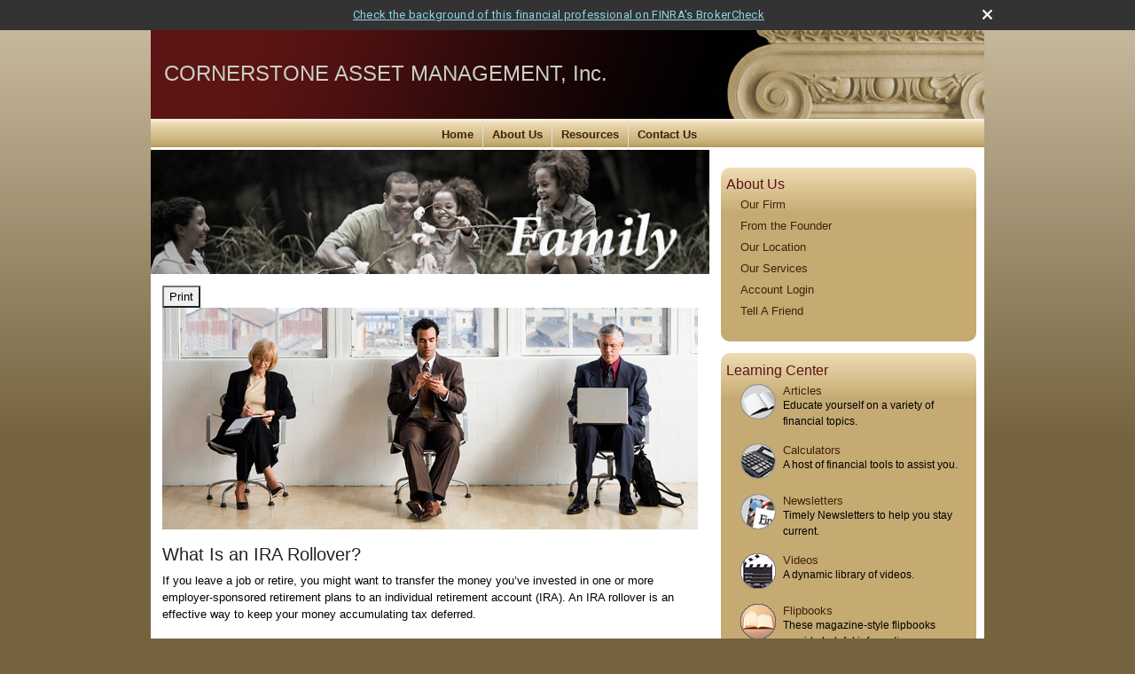

--- FILE ---
content_type: text/html;charset=UTF-8
request_url: http://www.cornerstonelifewealth.com/What-Is-an-IRA-Rollover.c1034.htm
body_size: 10022
content:
<!DOCTYPE html>
<html xmlns="http://www.w3.org/1999/xhtml" lang="en-us">
  <head>
    
  <title>Article: What Is an IRA Rollover? : What Is an IRA Rollover?</title>
  <!-- source COLOWEB02/199.84 -->

  <meta http-equiv="Content-Type" content="text/html; charset=UTF-8" />
  <meta name="HandheldFriendly" content="True" />
  <meta name="MobileOptimized" content="320" />
  <meta name="viewport" content="width=device-width, target-densitydpi=160dpi, initial-scale=1, user-scalable=yes" />  
  <meta http-equiv="cleartype" content="on" />
  <meta http-equiv="X-UA-Compatible" content="IE=edge,chrome=1" />

        <base href="/" />
      
		<meta name="Description" content="" />
	
		<meta name="Keywords" content="" />
	
    <meta name="robots" id="robots" content="index,follow,noodp" />
    <meta name="googlebot" content="index,follow" />
  
				<meta property="og:url" content="http://www.cornerstonelifewealth.com/What-Is-an-IRA-Rollover.c1034.htm"/>
			
					<meta property="og:image" content="http://www.emeraldhost.net/files/newsletters/IRA_rollover%7E001.jpg" />
				
				<meta property="og:title" content="What Is an IRA Rollover?"/>
			
				<meta property="og:description" content="If you leave a job or retire, you should consider your options regarding your employer retirement plan assets."/>
			
					<meta property="og:type" content="article"/>
				
			<meta property="fb:admins" content="100002829370061"/>
		
				<script type="text/javascript" src="/include/js/gtmAdvisorSites.js"></script>
				<script>
					gtmAS.init({
						'event': 'BAS-Retail-Page-Data',
						'BasRetailEnvironment' : 'Production',
						'BasRetailAdvisorSiteID': '23181',
						'BasRetailAdvisorSiteName': 'John\x2DMarc\x20Berthoud',
						'BasRetailTemplateID': 'TI3',
						'BasRetailTemplateVersion': 'AA'
					},'John\x2DMarc\x20Berthoud')
				</script>
			
			<script>
					(function(w,d,s,l,i){w[l]=w[l]||[];w[l].push({'gtm.start':
					new Date().getTime(),event:'gtm.js'});var f=d.getElementsByTagName(s)[0],
					j=d.createElement(s),dl=l!='dataLayer'?'&l='+l:'';j.async=true;j.src=
					'https://www.googletagmanager.com/gtm.js?id='+i+dl;f.parentNode.insertBefore(j,f);
					})(window,document,'script','dataLayer','GTM-P7LM8CD');
			</script>
			
  
  <link rel="stylesheet" type="text/css" href="/include/css/site_styles/default/201303/slicknav.css">

  
      <link rel="stylesheet" type="text/css" href="/include/css/bootstrap/bootstrap.min.css" />
    
  <link rel="stylesheet" type="text/css" href="/include/css/font-awesome/css/font-awesome.min.css">
  <link rel="stylesheet" type="text/css" href="/include/css/modals.css" />
  
  <link rel="stylesheet" type="text/css" href="/include/css/site_styles/AA/TI/~TI3.css" />
  
		<script src="/include/js/jquery/jquery-3.6.0.min.js"></script>
		<script src="/include/js/jquery/jqueryui/js/jquery-ui.min.js"></script> 
	
  </head>
  <body class=" contentpage contentpage _20 _0 AA TI3 sl_1">
	
	<noscript><iframe src="https://www.googletagmanager.com/ns.html?id=GTM-P7LM8CD"
	height="0" width="0" style="display:none;visibility:hidden" aria-hidden="true"></iframe></noscript>
	
    <a class="skip_nav_link" href="#eme_push_target" style="display:none;">skip navigation</a>
    <div id="container">
      
  <div id="headerContainer" class="sectionContainer " role="banner" style=" ">
    <div id="header" class="section" >
      
        <img src="/include/css/site_styles/AA/TI/images/masthead_TI3.jpg" alt="" class="header_masthead native" />
      
      <div class="advisor_info">
        
  <div class="titles module">
    
      <h2 class="  SiteTitle" data-fieldname="Sitetitle" data-alt="Site Title" id="siteTitleHeading">CORNERSTONE ASSET MANAGEMENT, Inc.<br>
    </h2>
      <h3 class="  SiteSubtitle" data-fieldname="SiteSubtitle" data-alt="Site Subtitle" id="siteSubtitleHeading"><br></h3>
    
    
  </div>

			<div class="module contact_info contact_us contactUs">
				
				<h2><a href="/location.cfm">Contact Us</a></h2>
				<div class="vcard module_content">
					<div class="fn org" style="display:none;"> CORNERSTONE ASSET MANAGEMENT, Inc.
     </div>
					
						

						<div class="adr address">
							
								<div class="street-address " data-fieldname="officeAddress" data-alt="Office Address">564 S. Washington Street</div>
							
								<div><span class="locality " data-fieldname="officeCity" data-alt="Office City">Naperville</span><span class="" data-alt='Office Location'>, </span><span class="region"><span class="officeState " data-fieldname="OfficeState" data-alt="Office State">IL</span> <span class=" " data-fieldname="officeZip" data-alt="Offie Zip">60540</span></span></div>
							
						</div>
						
							<div class="tel " data-alt="Office Telephone">Phone: <span class="officePhone value " data-fieldname="officePhone" data-alt="Office Telephone">630.780.1025</span></div>
						
							<div class="tel " data-alt="Office Fax"><span class="type">Fax</span>: <span class="officeFax value " data-fieldname="officeFax" data-alt="Office Fax">630.505.3621</span></div>
						
								<div class="email"><a class="smallEmail officeEmail email " href="mailto:info@CornerstoneLifeWealth.com" data-fieldname="officeEmail" data-alt="Office E-mail">inf<span style="letter-spacing:-1px;">o </span>@CornerstoneLifeWealth.com</a></div>
							
							<div class="map_link">
								
									<a class="mapLink target_self" href="http://www.google.com/maps?f=q&amp;hl=en&amp;geocode=&amp;q=564+S.+Washington+Street,+Naperville,+IL,+60540+USA&amp;ie=UTF8&amp;z=16&amp;iwloc=addr&amp;om=1" onclick="javascript:infobox(this.href,'750','550'); return false;">Map and Directions</a>
								
							</div>
						
				</div>
			</div>
		
      </div>
    </div>
  </div>

    <nav id="navigationContainer" class="sectionContainer" role="navigation" aria-label="Site Navigation">
      <div id="navigation" class="section ie_nav">
        
          <!-- legacy nav begins -->
            
	
	 
		<ul class="nav_ul ct_4 cf">
			
					<li class="home pct_19">
						<a href="/" class="eme_no_push">Home</a>

						
					</li>
				
					<li class="about_us pct_25">
						<a href="/about_us/" class="eme_no_push">About Us</a>

						
							<ul>
      <li>
        <a href="/Our-Firm.1.htm" class="target_self navigation_item addTip">Our Firm</a>
      </li>
    
      <li>
        <a href="/team.htm" class="target_self navigation_item addTip">From the Founder</a>
      </li>
    
      <li>
        <a href="/location.htm" class="target_self navigation_item addTip">Our Location</a>
      </li>
    
      <li>
        <a href="/Our-Services.2.htm" class="target_self navigation_item addTip">Our Services</a>
      </li>
    
      <li>
        <a href="/Account-Login.4.htm" class="target_self navigation_item addTip">Account Login</a>
      </li>
    
      <li>
        <a href="https://www.emeraldsecure.com/tellafriend.cfm?SSLID=23181" class="target_blank navigation_item addTip">Tell A Friend</a>
      </li>
    </ul>
						
					</li>
				
					<li class="learning_center pct_27">
						<a href="/learning_center/" class="eme_no_push">Resources</a>

						
							<ul>
          <li>
            <a class="eme_push" href="/learning_center/research/">Articles</a>
          </li>
        
          <li>
            <a class="eme_push" href="/learning_center/calculators/">Calculators</a>
          </li>
        
          <li>
            <a class="eme_push" href="/learning_center/flipbooks/">Flipbooks</a>
          </li>
        
          <li>
            <a class="eme_push" href="/learning_center/newsletters/">Newsletters</a>
          </li>
        
          <li>
            <a class="eme_push" href="/learning_center/glossary/">Glossary</a>
          </li>
        
          <li>
            <a class="eme_push" href="/learning_center/tax_library/">Tax Library</a>
          </li>
        
          <li>
            <a  href="/learning_center/videos/">Videos</a>
          </li>
        </ul>
						
					</li>
				
					<li class="contact_us pct_29">
						<a href="/contact_us/" class="eme_no_push">Contact Us</a>

						
					</li>
				
		</ul>


          <!-- legacy nav ends -->
        
      </div>
    </nav>
  
      <div id="contentContainer" class="sectionContainer">
        <div id="contentWrapper">
          
    <div id="sliderContainer" class="sectionContainer" role="marquee" aria-live="polite">
      <div id="slider" class="section feat_list " data-alt="Slider">
        
     <ul id="legacy_slider" class="size_620x140x5000" style="width: 620px; height: 140px; display:block; overflow:hidden; position:relative; margin:0; padding:0; list-style-type:none; line-height:0;">
       
         <li style="width: 620px; height: 140px; display:none; position:absolute; margin:0; padding:0;" id="ls_1">
           <img src="/include/images/homepage-movies/classic/images_i/1.jpg" alt="" />
         </li>
       
         <li style="width: 620px; height: 140px; display:none; position:absolute; margin:0; padding:0;" id="ls_2">
           <img src="/include/images/homepage-movies/classic/images_i/2.jpg" alt="FAMILY" />
         </li>
       
         <li style="width: 620px; height: 140px; display:none; position:absolute; margin:0; padding:0;" id="ls_3">
           <img src="/include/images/homepage-movies/classic/images_i/3.jpg" alt="" />
         </li>
       
         <li style="width: 620px; height: 140px; display:none; position:absolute; margin:0; padding:0;" id="ls_4">
           <img src="/include/images/homepage-movies/classic/images_i/4.jpg" alt="" />
         </li>
       
         <li style="width: 620px; height: 140px; display:none; position:absolute; margin:0; padding:0;" id="ls_5">
           <img src="/include/images/homepage-movies/classic/images_i/5.jpg" alt="" />
         </li>
       
         <li style="width: 620px; height: 140px; display:none; position:absolute; margin:0; padding:0;" id="ls_6">
           <img src="/include/images/homepage-movies/classic/images_i/6.jpg" alt="RECREATION" />
         </li>
       
         <li style="width: 620px; height: 140px; display:none; position:absolute; margin:0; padding:0;" id="ls_7">
           <img src="/include/images/homepage-movies/classic/images_i/7.jpg" alt="" />
         </li>
       
         <li style="width: 620px; height: 140px; display:none; position:absolute; margin:0; padding:0;" id="ls_8">
           <img src="/include/images/homepage-movies/classic/images_i/8.jpg" alt="" />
         </li>
       
         <li style="width: 620px; height: 140px; display:none; position:absolute; margin:0; padding:0;" id="ls_9">
           <img src="/include/images/homepage-movies/classic/images_i/9.jpg" alt="" />
         </li>
       
         <li style="width: 620px; height: 140px; display:none; position:absolute; margin:0; padding:0;" id="ls_10">
           <img src="/include/images/homepage-movies/classic/images_i/10.jpg" alt="PROSPERITY" />
         </li>
       
         <li style="width: 620px; height: 140px; display:none; position:absolute; margin:0; padding:0;" id="ls_11">
           <img src="/include/images/homepage-movies/classic/images_i/11.jpg" alt="" />
         </li>
       
         <li style="width: 620px; height: 140px; display:none; position:absolute; margin:0; padding:0;" id="ls_12">
           <img src="/include/images/homepage-movies/classic/images_i/12.jpg" alt="" />
         </li>
       
         <li style="width: 620px; height: 140px; display:none; position:absolute; margin:0; padding:0;" id="ls_13">
           <img src="/include/images/homepage-movies/classic/images_i/13.jpg" alt="" />
         </li>
       
         <li style="width: 620px; height: 140px; display:none; position:absolute; margin:0; padding:0;" id="ls_14">
           <img src="/include/images/homepage-movies/classic/images_i/14.jpg" alt="Prepare for the ROAD AHEAD" />
         </li>
       
     </ul>
     <script type="text/javascript" src="/include/js/jquery/plugins/homepage-movies.js"></script>
  
      </div>
    </div>
  
	<div id="content" class="section">
		<div class="custom eme_block">
			<div id="eme_push_target" tabindex="0"><div id="Content_container"> 
	<div class="emeraldContent_header">
		
			<div class="printed_from print_only">Printed from: <strong>www.cornerstonelifewealth.com</strong></div>
			
			 
		<script type="text/javascript">
			// <![CDATA[
	
				document.write('<div class="print_button"><button type="button" onclick="window.print();">Print</button></div>');
			
			// ]]>
		</script>
	
	</div>
<!--CSS--><p><img alt="IRA Rollover" src="//www.emeraldhost.net/files/newsletters/IRA_rollover%7E001.jpg" style="width:100%" /></p>
<h1>What Is an IRA Rollover?</h1>

<p class="opening">If you leave a job or retire, you might want to transfer the money you&rsquo;ve invested in one or more employer-sponsored retirement plans to an individual retirement account (IRA). An IRA rollover is an effective way to keep your money accumulating tax deferred.</p>
<p>Using an IRA rollover, you transfer your retirement savings to an account at a private institution of your choice, and you choose how you will invest the funds. To preserve the tax-deferred status of retirement savings, the funds must be deposited in the IRA within 60 days of withdrawal from an employer&rsquo;s plan. To avoid potential penalties and a 20% federal income tax withholding from your former employer, you should arrange for a direct, institution-to-institution transfer.</p>
<p>You are able to roll over assets from an employer-sponsored plan to a traditional IRA or a Roth IRA. Because there are no income limits on Roth IRA conversions, everyone is eligible for a Roth IRA conversion; however, eligibility to contribute to a Roth IRA phases out at higher modified gross income levels.&nbsp;Keep in mind that ordinary income taxes are owed (in the year of the conversion) on all tax-deferred assets converted&nbsp;to a Roth IRA.&nbsp;</p>
<p>An IRA can be tailored to your particular needs and goals and can incorporate a variety of investment vehicles.&nbsp; Although IRAs typically provide more investment choices than an employer plan, your plan may offer certain investments that are not available in an IRA. Further, the cost structure for the investments offered in the plan may be more favorable than those offered in an IRA. In addition, tax-deferred retirement savings from multiple employers can later be consolidated.</p>
<p>Over time, IRA rollovers may make it easier to manage your retirement savings by consolidating your holdings in one place. This can help cut down on paperwork and give you greater control over the management of your retirement assets.</p>
<p>Keep in mind that you may be able to leave your funds in your previous employer plan, if it is allowed by the plan. You may be able to transfer the funds from your previous employer plan to a new employer plan (if it accepts rollover funds). While you can withdraw the funds from your employer plan as a lump sum, you could incur a potentially sizeable income tax liability in the tax year of the withdrawal and your funds would not be able to continue growing tax-deferred.</p>
<p>Distributions from traditional IRAs are taxed as ordinary income and may be subject to a 10% federal tax penalty if taken prior to reaching age 59&frac12;. Just as with employer-sponsored retirement plans, you must begin taking required minimum distributions from a traditional IRA each year after you turn age 73 (75 if age 73 is reached after December 31, 2032).</p>
<p>Qualified distributions from a Roth IRA are free of federal income tax (under current tax laws) but may be subject to state, local, and alternative minimum taxes. To qualify for a tax-free and penalty-free withdrawal of earnings, a Roth IRA must meet the five-year holding requirement and the distribution must take place after age 59&frac12; or due to death, disability, or a first-time home purchase ($10,000 lifetime maximum). The mandatory distribution rules that apply to traditional IRAs do not apply to original Roth IRA owners; however, Roth IRA beneficiaries must take mandatory distributions.</p>
<p>&nbsp;</p>
<p style="text-align:justify"><span style="font-size:12px">The information in this newsletter is not intended as tax, legal, investment, or retirement advice or recommendations, and it may not be relied on for the &shy;purpose of &shy;avoiding any &shy;federal tax penalties. </span><span data-darkreader-inline-bgcolor="" data-darkreader-inline-color="" style="--darkreader-inline-bgcolor:var(--darkreader-background-ffffff, #000000); --darkreader-inline-color:var(--darkreader-text-222222, #fdf7ee); background-color:#ffffff; color:#222222; font-family:Arial,Verdana,sans-serif; font-size:12px; text-align:justify">You are encouraged to seek guidance from an independent tax or legal professional.&nbsp;</span><span style="font-size:12px">The content is derived from sources believed to be accurate. Neither the information presented nor any opinion expressed constitutes a solicitation for the &shy;purchase or sale of any security. This material was written and prepared by Broadridge Advisor Solutions. &copy; 2026 Broadridge Financial Solutions, Inc.</span></p> </div> </div>
			
			
		</div>
	</div>

        </div>
        
  <div id="sidebar" class="section" role="complementary">
    
		<div class="about_us module start_open ie_nav" role="navigation">
			<h2>
				About Us 
			</h2>
			<ul class="content_list module_content nav_ul">
			
						<li>
							<a href="/Our-Firm.1.htm" class=" ">Our Firm</a>
							
						</li>
					
						<li>
							<a href="/team.htm" class=" ">From the Founder</a>
							
						</li>
					
						<li>
							<a href="/location.htm" class=" ">Our Location</a>
							
						</li>
					
						<li>
							<a href="/Our-Services.2.htm" class=" ">Our Services</a>
							
						</li>
					
						<li>
							<a href="/Account-Login.4.htm" class=" ">Account Login</a>
							
						</li>
					
						<li>
							<a href="https://www.emeraldsecure.com/tellafriend.cfm?SSLID=23181" class=" target_blank">Tell A Friend</a>
							
						</li>
					
			</ul>
		</div>
	
        <div id="learning_center" class="learning_center learning_center_list module start_closed" role="group">
          <h2>
            <a class="eme_push" href="/learning_center/">Learning Center</a>
          </h2>
          <ul class="content_list module_content">
            
              <li class="articles">
                <h3><a class="eme_push" href="/learning_center/research/">Articles</a></h3>
                <p class="description">Educate yourself on a variety of financial topics.</p>
              </li>
            
              <li class="calculators">
                <h3><a class="eme_push" href="/learning_center/calculators/">Calculators</a></h3>
                <p class="description">A host of financial tools to assist you.</p>
              </li>
            
              <li class="newsletters">
                <h3><a class="eme_push" href="/learning_center/newsletters/">Newsletters</a></h3>
                <p class="description">Timely Newsletters to help you stay current.</p>
              </li>
            
              <li class="videos">
                <h3><a class="eme_push" href="/learning_center/videos/">Videos</a></h3>
                <p class="description">
                  
                    A dynamic library of videos.
                  
                </p>
              </li>
            
              <li class="flipbooks">
                <h3><a class="eme_push" href="/learning_center/flipbooks/">Flipbooks</a></h3>
                <p class="description">
                  These magazine-style flipbooks provide helpful information. 
                </p>
              </li>
            
                <li class="glossary">
                  <h3>
                    <a class="eme_push" href="/learning_center/glossary/">Glossary</a>
                  </h3>
                  <p class="description">Financial terms from A to Z.</p>
                </li>
              
              <li class="taxlibrary">
                <h3>
                  <a class="eme_push" href="/learning_center/tax_library/">Tax Library</a>
                </h3>
                <p class="description">Manage your taxes and prepare for the upcoming tax season.</p>
              </li>
            
          </ul>
        </div>
      
			<div class="module contact_info contact_us contactUs">
				
				<h2><a href="/location.cfm">Contact Us</a></h2>
				<div class="vcard module_content">
					<div class="fn org" style="display:none;"> CORNERSTONE ASSET MANAGEMENT, Inc.
     </div>
					
						

						<div class="adr address">
							
								<div class="street-address " data-fieldname="officeAddress" data-alt="Office Address">564 S. Washington Street</div>
							
								<div><span class="locality " data-fieldname="officeCity" data-alt="Office City">Naperville</span><span class="" data-alt='Office Location'>, </span><span class="region"><span class="officeState " data-fieldname="OfficeState" data-alt="Office State">IL</span> <span class=" " data-fieldname="officeZip" data-alt="Offie Zip">60540</span></span></div>
							
						</div>
						
							<div class="tel " data-alt="Office Telephone">Phone: <span class="officePhone value " data-fieldname="officePhone" data-alt="Office Telephone">630.780.1025</span></div>
						
							<div class="tel " data-alt="Office Fax"><span class="type">Fax</span>: <span class="officeFax value " data-fieldname="officeFax" data-alt="Office Fax">630.505.3621</span></div>
						
								<div class="email"><a class="smallEmail officeEmail email " href="mailto:info@CornerstoneLifeWealth.com" data-fieldname="officeEmail" data-alt="Office E-mail">inf<span style="letter-spacing:-1px;">o </span>@CornerstoneLifeWealth.com</a></div>
							
							<div class="map_link">
								
									<a class="mapLink target_self" href="http://www.google.com/maps?f=q&amp;hl=en&amp;geocode=&amp;q=564+S.+Washington+Street,+Naperville,+IL,+60540+USA&amp;ie=UTF8&amp;z=16&amp;iwloc=addr&amp;om=1" onclick="javascript:infobox(this.href,'750','550'); return false;">Map and Directions</a>
								
							</div>
						
				</div>
			</div>
		
  </div>

      </div>
      
  <footer id="footerContainer" class="sectionContainer" role="contentinfo">
    <div id="footer" class="section" >

      
  			<div id="inlineFooter" class=" " data-fieldname="footerDisclaimer" data-alt="Footer Disclaimer"><p align="center">&nbsp;Cornerstone Asset Management, Inc. is an Illinois Registered Investment Advisory (RIA) firm located in Naperville, IL</p></div>
      
        <div class="footer_links">
          <ul>
            
              <li class="site_map_link">
                  <a class="target_blank" href="/sitemap.htm" aria-label="Open site map in a new window">Site Map</a>
              </li>
            
          </ul>
        </div>
      
    </div>
  </footer>

    </div>
		
			<script type="text/javascript" src="/include/js/plugins/lodash/lodash.min.js"></script>
		
			<script type="text/javascript" src="/include/js/bootstrap/bootstrap.bundle.min.js"></script>
		
	
	
		<script type="text/javascript" src="/include/js/navigation/jquery.slicknav.min.js"></script>
		<script type="text/javascript" src="/include/js/jquery/plugins/slick.min.js"></script>
			 
		
			<script type="text/javascript" src="/include/js/global.js"></script>
		
		<script type="text/javascript" src="/include/js/modals.js"></script> 
		<script type="text/javascript" src="/include/js/ada/keys.js"></script>
	
	
		
			<script type="text/javascript" src="/include/js/navigation/nav_surgeon.js"></script>
			<script>navHospital.removeLinks(['market_watch/detailed_quote','market_watch/symbol_lookup','market_watch/multi-quote','market_watch/markets_at_a_glance','market_watch/charting','market_watch/portfolio','quotes.cfm','markets.cfm','charts.cfm','portfolio.cfm'])</script>
		
					<script type="text/javascript" src="/include/js/navigation/onclicknavigation.js"></script>
				
		<script type="text/javascript" src="/include/js/navigation/slickNavLaunch.js"></script>

	
		 
		<script type="text/javascript">
			// <![CDATA[
	
    var doc = {
      site_title: 'What%20Is%20an%20IRA%20Rollover%3F'
    }
    
			// ]]>
		</script>
	
		<noscript>
			<div class="broker-check-container top emerald-require">
					<div class="bc-wrapper">
							<p><a href="http://brokercheck.finra.org/" target="_blank" aria-label="Check the background of this financial professional on FINRA's BrokerCheck. Opens in new tab">Check the background of this investment professional</a></p>
					</div>
			</div>
		</noscript>
	
				<style>
					@import "https://fonts.googleapis.com/css?family=Roboto";
					@font-face{font-family:bc-icomoon;src:url(/include/css/fonts/brokercheck/fonts/icomoon.eot?n4zi90);src:url(/include/css/fonts/brokercheck/fonts/icomoon.eot?n4zi90#iefix) format("embedded-opentype"),url(/include/css/fonts/brokercheck/fonts/icomoon.ttf?n4zi90) format("truetype"),url(/include/css/fonts/brokercheck/fonts/icomoon.woff?n4zi90) format("woff"),url(/include/css/fonts/brokercheck/fonts/icomoon.svg?n4zi90#icomoon) format("svg");font-weight:400;font-style:normal}
					[class*="icon-broker-check-close"],[class^=icon-broker-check-close]{font-family:bc-icomoon!important;speak:none;font-style:normal;font-weight:400;font-variant:normal;text-transform:none;line-height:1;-webkit-font-smoothing:antialiased;-moz-osx-font-smoothing:grayscale}
					.icon-broker-check-close:before{content:"\e900"}
					.icon-broker-check-close{position:absolute;top:10px;right:20px;cursor:pointer}
					body{position:relative}
					body.pam-page-index .broker-check-container.bottom {display: none;}
					body.no-js .broker-check-container.bottom {display: block;}
					.broker-check-container,.broker-check-container *{-webkit-box-sizing:border-box;-moz-box-sizing:border-box;box-sizing:border-box}
					.broker-check-container{background-color:#333333;color:#f9f9f9;padding:0;font-family:Roboto,sans-serif;letter-spacing:.3px;line-height:1.4;position:relative;width:100%;text-align:center;z-index:20}
					.broker-check-container.top {transition:ease-out all .5s;position:absolute;visibility: hidden;display:block}
					.broker-check-container.top.visible+.broker-check-container.bottom {display: none;}
					.broker-check-container.top.visible {visibility: visible;position: relative;}
					.broker-check-container.top.hidden {visibility: hidden;position: absolute;}
					.broker-check-container .bc-wrapper{max-width:1000px;width:100%;margin:0 auto;padding:8px 40px 8px 20px;font-weight:400;position:relative;clear:both;}
					.broker-check-container .bc-wrapper a{color:#8ed3e7;text-decoration:underline}
					.broker-check-container .bc-wrapper a:focus,.broker-check-container .bc-wrapper a:hover{text-decoration:underline}
					.broker-check-container.bottom {opacity:1; background: #000; font-size: 12px; display: block;clear:both;}
					.broker-check-container.bottom .icon-broker-check-close{display: none;}
				</style>
				
				<div class="broker-check-container top emerald-require">
					<div class="bc-wrapper">
							
								<a href="http://brokercheck.finra.org/" target="_blank" aria-label="Check the background of this financial professional on FINRA's BrokerCheck. Opens in new tab">Check the background of this financial professional on FINRA's BrokerCheck</a>
							
								<span tabindex="0" aria-label="close broker check alert" class="icon-broker-check-close"></span>
							
					</div>
				</div>
			
				<div class="broker-check-container bottom emerald-require">
					<div class="bc-wrapper">
							
								<a href="http://brokercheck.finra.org/" target="_blank" aria-label="Check the background of this financial professional on FINRA's BrokerCheck. Opens in new tab">Check the background of this financial professional on FINRA's BrokerCheck</a>
							
								<span tabindex="0" aria-label="close broker check alert" class="icon-broker-check-close"></span>
							
					</div>
				</div>
			
				<script type="text/javascript" src="/include/js/brokerCheck.js"></script>
			
  </body>
</html> 

--- FILE ---
content_type: text/css;charset=UTF-8
request_url: http://www.cornerstonelifewealth.com/include/css/site_styles/AA/TI/~TI3.css
body_size: 10588
content:
@media print {
  body * { color: #000; }
  body { font-size: 12px; background: transparent none !important; }
  a { color: #000 !important; text-decoration: underline !important; }
  #container { width: auto; margin: 0; padding: 0; background: transparent none !important; }
  #contentWrapper { width: auto; margin: 0; }
  #cn_container, #navigationContainer, #sliderContainer, #sidebar, #addthisContainer, #bottom_navigation, .content_anchor, .noPrint { display: none !important; }
  .sectionContainer, .section { width: auto; margin: 0; float: none; clear: both; background: transparent none !important; margin: 1em 0; padding: 0; position: static; }
  #header { border-bottom: 1px solid #ccc; padding-bottom: 1em; margin-bottom: 2em; }
  #footer { border-top: 1px solid #ccc; padding: 1em 0 0 0; margin: 2em 0 0 0; }
  #footer * { color: #666 !important; }
  #header .contact_us h2 { display: none !important; }
  #header ul, #footer ul { list-style-type: none; margin: 0 0 1em 0; padding: 0; }
  #header li, #footer li { margin: 0 0 .25em 0; padding: 0; }
  .footer_links ul { display: none; }
  .noprint { display: none; }
  .header_logo_dark { display:block; }
  .header_logo_light { display:none; }
}

:link, :visited { text-decoration: none; }
td, th { vertical-align: top; text-align: left; }
div, table { border-collapse: collapse; }
body { font-family: Arial, Helvetica, Sans-Serif; color: #000; background-color: #fff; }
p, h1, h2, h3, h4, h5, h6, table { padding: 0; margin-top: 0; }
h1 { font-size: 20px; }
h2 { font-size: 16px; }
h3 { font-size: 14px; }
h4 { font-size: 13px; }
h5 { font-size: 13px; }
h6 { font-size: 13px; }
.noBreak { white-space: nowrap; }
.note { color: #888; font-size: 85%; }
.rule { border-bottom: 1px solid #ddd; clear: both; float: none; line-height:0; margin:1em 0; }
.rule2 { clear: both; float: none; }
.alignleft { float: left; margin: 0 10px 10px 0; }
.alignright { float: right; margin: 0 0 10px 10px; }
a { color: #039; text-decoration: none; }
a:hover,
a:focus { color: #03f; text-decoration: underline; }
a.emphasis { color: #c30; font-weight: bold; }
a.emphasis:hover { color: #f30; }
a img { border: none; }
#header h2 { font-size: 24px; }
#header h3 { display: none; }
#footer { color: #666; font-size: 12px; }
#footer ul { list-style-type: none; margin: 0 0 1em 0; }
img.home_page_image { float: left; margin: 0 1em 1em 0; }
.home #content h2.sitesubtitle { font-size:13px; color:inherit; }
#footer { clear: both; padding: 1em 1em 3em 1em; font-size: 12px; text-align: center; border-top: 1px solid #ddd; color: #666; }
#content .contactInfo li { margin:0 0 .5em 0; }

@media screen {
  #navigation { padding: 0; }
  #navigation ul, #navigation li { cursor: default; margin: 0; padding: 0; list-style-type: none; display: inline-block; }
  #navigation ul ul { display: none; }
  #navigation, #navigation a, #navigation a:hover { color: #000; }
  #navigation a { padding: .25em .75em; display: block; border-left: 1px solid #ddd; }
  ul ul { display: block; text-align: left; position: absolute; padding: 0; margin: 0; list-style-type: none; background-color: #ddd; min-width: 12em; z-index: 49; }
  ul ul a { padding: .25em .75em; display: block; color: #000; }
  ul ul a:hover { background-color: #ccc; color: #000; text-decoration: none; }
  #sidebar ul { margin: 0; padding: 0; list-style-type: none; }
  #sidebar h2 { margin: 0 0 .25em 0; }
  #sidebar h2 a, #sidebar h2 a:hover { color: inherit; text-decoration: none; }
  #sidebar h3 { margin: .5em 0 0 0; font-size: 13px; }
  #sidebar h2 a, #sidebar h2 a:hover { color: inherit; }
  #sidebar .module { overflow:hidden; }
  #sidebar .learning_center .content_list li { margin-bottom: 15px; font-size: 12px; clear: both; }
  #sidebar .learning_center .content_list a:before { content: ''; display: block; float: left; height: 44px; width: 44px; margin: 0 .25em 1em 0; background-image: url('../../../images/icons.png'); }
  #sidebar .learning_center .content_list .articles a:before { background-position: 0 0; }
  #sidebar .learning_center .content_list .calculators a:before { background-position: 0 -50px; }
  #sidebar .learning_center .content_list .newsletters a:before { background-position: 0 -100px; }
  #sidebar .learning_center .content_list .eseminars a:before { background-position: 0 -150px; }
  #sidebar .learning_center .content_list .videos a:before { background-position: 0 -2050px; }
   #sidebar .learning_center .content_list .flipbooks a:before { background-position: 0 -2100px; }
  #sidebar .learning_center .content_list .glossary a:before { background-position: 0 -200px; }
  #sidebar .learning_center .content_list .taxlibrary a:before { background-position: 0 -1800px; }
  #sidebar .about_us li { padding: 0 !important; }
  #sidebar .about_us li:before { content: normal !important; }
  #sidebar a.toggle_sidebar_module { font-family:Monospace, Sans-Serif; margin:.5em .5em 0 0; float: left; display: block; width: 10px; height: 10px; line-height: 11px; font-size: 10px; text-align: center; background-color: #999; color: #fff; font-weight: normal; border-radius: 50%; }
  #sidebar a.toggle_sidebar_module:hover,
  #sidebar a.toggle_sidebar_module:focus { background-color: #D86A21; text-decoration:none; }
  #sidebar .module_content { margin-left: 16px; }
  #header .contact_us .tel,
  #header .contact_us .fax,
  #header .contact_us .email,
  #header .contact_us .address { margin: 0 0 .5em 0;}
  #sidebar .contact_us .tel,
  #sidebar .contact_us .fax,
  #sidebar .contact_us .email,
  #sidebar .contact_us .address { margin: 0 0 .5em 0;}
  body.no_sidebar #sidebar { display: none; }
  body.no_sidebar #contentWrapper { width: auto; }
  #cn_container { clear:both; }
  .contact_us .contact_form_button { margin:1em; }
  
  #socialNetworking IMG {
    background-image: url("../../../../images/socialNetworkIcons.png");
    height: 16px;
    margin-right: 4px;
    width: 16px;
}
.ie6.TJ #socialNetworking IMG {
    background-image: url("../../../../images/socialNetworkIcons.gif");
}
#socialNetworking .facebook {
    background-position: 0 -50px;
}
#socialNetworking .linkedIn {
    background-position: 0 -100px;
}
#socialNetworking .myspace {
    background-position: 0 -150px;
}
}
/* default\201303\_content.css */

.visually-hidden { position: absolute !important; padding: 0 !important; border: 0 !important; height: 1px !important; width: 1px !important; overflow: hidden !important; background: transparent none !important; }
UL {list-style-position: inside;}
.eme_block { display: block; }
.eme_inline_block { display: inline-block; }
table.eme_block { width: 100%; }
td.eme_block:after { content: ''; display: block; clear: both; height: 0; }
.pw-alert {color:#db0000}

.clear-fix:after {
  content: "";
  display: table;
  clear: both;
}

.topPhone .label, .topFax .label { padding: 0; }

.rule { border-bottom: 1px solid #ddd; margin: 15px 0; padding: 0; line-height: 1px; font-size: 1px; height: 0; }
.associatepage #content .vcard { clear: both; }
.associatepage #content .vcard img { max-width: 100%; }

.two_column_group { width: 45%; }
.three_column_group { width: 28%; }
.one_column_group { margin-top: 2em; }
.two_column_group, .three_column_group { float: left; margin-right: 4%; margin-top: 2em; }
.one_column_group h2, .two_column_group h2, .three_column_group h2 { font-size: 16px; margin: 1em 0 .75em 0; border-bottom: 1px solid #000; padding: 0 0 .25em 0; }
.one_column_group h3, .two_column_group h3, .three_column_group h3 { font-size: 13px; margin: 0; }
.one_column_group p, .two_column_group p, .three_column_group p { margin-top: 0; }
.one_column_group ul, .two_column_group ul, .three_column_group ul { margin: 0; padding: 0; }
.one_column_group li, .two_column_group li, .three_column_group li { list-style-type: none; margin: .75em 0; padding: 0; }
.content_list { list-style-type: none; margin: 0; padding: 0; }

p.footnote { position: relative; top: -.25em; margin-bottom: 1.5em; margin-right: 3em; }

.about_us #content .content_list li { margin: 0 0 .5em 1em; }

.tax_library #content .content_list li:before, .learning_center #content .content_list li:before, .request_quote #content .content_list li:before { content: ''; display: block; height: 0; clear: both; }
.tax_library #content .content_list li a:before, .learning_center #content .content_list li a:before, .request_quote #content .content_list li a:before { content: ''; float: left; display: block; margin: 0 .75em 4em 0; z-index: 49; width: 44px; height: 44px; background-repeat: no-repeat; background-image: url('../../../images/icons.png'); }

.learning_center #content .content_list li, .request_quote #content .content_list li, .tax_library #content .content_list li { width: 45%; padding: 0; margin: 1em 4% 0 0; height: 7em; overflow: hidden; float: left; }
.learning_center #content .content_list li h2, .request_quote #content .content_list li h2, .tax_library #content .content_list li h2 { margin-bottom: .125em; }
.request_quote #content .content_list #addthisContainer .addthis_toolbox .addthisList li { width: auto; padding: 0; margin: 0; height: auto; overflow: hidden; float: left; }

.tax_library #content .disclaimer { clear: both; padding-top: 2em; }

.learning_center #content .content_list .articles a:before { background-position: 0 0; }
.learning_center #content .content_list .calculators a:before { background-position: 0 -50px; }
.learning_center #content .content_list .newsletters a:before { background-position: 0 -100px; }
.learning_center #content .content_list .eseminars a:before { background-position: 0 -150px; }
.learning_center #content .content_list .imoney a:before { background-position: 0 -2000px; }
.learning_center #content .content_list .glossary a:before { background-position: 0 -200px; }
.learning_center #content .content_list .taxlibrary a:before { background-position: 0 -1800px; }
.learning_center #content .content_list .videos a:before { background-position: 0 -2050px; }
.learning_center #content .content_list .flipbooks a:before { background-position: 0 -2100px; }

.request_quote #content .content_list .longtermcareinsurance a:before { background-position: 0 -600px; }
.request_quote #content .content_list .grouphealth a:before { background-position: 0 -650px; }
.request_quote #content .content_list .lifeinsurance a:before { background-position: 0 -700px; }
.request_quote #content .content_list .individualhealth a:before { background-position: 0 -750px; }
.request_quote #content .content_list .disabilityinsurance a:before { background-position: 0 -800px; }
.request_quote #content .content_list .kinformationrequest a:before { /* 401k */ background-position: 0 -900px; }

.request_quote #content .content_list .informationrequest a:before { background-position: 0 -950px; }
.request_quote #content .content_list .autoinsurance a:before { background-position: 0 -1500px; }
.request_quote #content .content_list .homeownersinsurance a:before { background-position: 0 -1600px; }

.tax_library #content .content_list .federaltaxforms a:before { background-position: 0 -1650px; }
.tax_library #content .content_list .federaltaxrates a:before { background-position: 0 -1700px; }
.tax_library #content .content_list .federaltaxpublications a:before { background-position: 0 -1750px; }
.tax_library #content .content_list .taxglossary a:before { background-position: 0 -1800px; }
.tax_library #content .content_list .federaltaxcalendar a:before { background-position: 0 -1850px; }
.tax_library #content .content_list .taxwisestrategies a:before { background-position: 0 -1900px; }
.tax_library #content .content_list .federalincometaxcalculator a:before { background-position: 0 -1950px; }

.glossary #content a, .tax_glossary #content a { text-decoration: none; }
#content dt a, #content dt a:hover { color: inherit; }

.e-seminars #content .content_list { margin: 15px 0; padding: 0 0 30px 0; max-width: 100%; }
.e-seminars #content .content_list li { display: block; list-style-type: none; }
.e-seminars #content .content_list li a { text-decoration: none; background-image: url("../../../images/eseminar_thumbnails_a.png"); background-repeat: no-repeat; display: block; float: left; height: 115px; width: 210px; max-width: 31%; border: 1px solid #ccc; background-color: #eee; padding: 0; margin: 0 2% 1em 0; background-repeat: no-repeat; }
.e-seminars #content .content_list li.retirement a { background-position: 0 0; }
.e-seminars #content .content_list li.estateplanning a { background-position: 0 -150px; }
.e-seminars #content .content_list li.taxstrategies a { background-position: 0 -300px; }
.e-seminars #content .content_list li.longtermcare a { background-position: 0 -450px; }
.e-seminars #content .content_list li.financialmanagement a { background-position: 0 -600px; }
.seminars .seminar td { vertical-align: top; padding-right: .5em; }

.videos #topVideoContainer { margin: 0 0 2em 0; max-width: 642px;}
.top-video-links {margin-left:auto; display: flex;}
.top-video-links .transcript-link {margin-left:4px;}

.bas-videos-list { margin: 1em 0; padding: 0; clear:both;overflow:hidden;display:flex;flex-direction:row;align-items:flex-start;flex-wrap:wrap;}
.bas-videos-list .video { flex: 0 1 25%; list-style-type: none !important; margin-bottom: 2em; cursor:pointer;}
@media only screen and (max-width:880px) {
  .bas-videos-list .video {flex: 0 1 50%;}
}
@media only screen and (max-width:680px) {
  .bas-videos-list .video {flex: 0 1 100%;}
}
.bas-videos-list .video img { background-color: #33353C; height:auto; }
.bas-videos-list .video h3 { margin-right: auto; font-size: 14px; font-family: 'Segoe UI' , OpenSansRegular, Helvetica, Sans-serif; color: #33353C; }

.video-title-link {display:flex; flex-direction: row; align-items: flex-start;padding-top:1em;}
.bas-videos-list .listedVideoTitle {margin-bottom:1em;}
.bas-videos-list .listedVideoLink {float:right; width:20%; text-align:right; padding: 0; }
.bas-videos-list.listedVideoLink a {text-decoration: none;}
.bas-videos-list .listedVideoLink .fa-external-link {color:#737373;margin: 3px 0 0 0;display: block;}
.transcript{display:flex; justify-content:flex-end;}
.transcript .btn{padding:10px 20px; display:inline-block; background:#ccc; color:#000; font-size:14px; border-radius: 0;}
.transcript .btn:hover,
.transcript .btn:focus,
.transcript .btn:active {text-decoration:none !important;}


.featured_links #content .content_list { list-style-type: none; padding: 0; margin: 1em 0; display: block; }
.featured_links #content .content_list li { padding: 0; margin: 0 0 .5em 0; display: block; }

@media only screen {
  .print_only { display: none; }
}

@media only screen and (max-width:900px) {
  .e-seminars #content .content_list { width: 100%; }
  .e-seminars #content .content_list li a { max-width: 100%; margin: 0 1em 1em 0; }
}

.associatepage .info_column { float: left; width: 30%; padding-right: 4%; border-right: 1px solid #ddd; }
.associatepage h1 { clear: both; }
/*.associatepage #content .info_column img,*/ .associatepage #content .bio_column img { max-width: 90%; }
.associatepage #content .info_column img, .associatepage #content .info_column img.right { margin: 0 0 1.5em 0; float: none; }
.associatepage .info_column {word-wrap: break-word;}
.associatepage .bio_column { float: left; padding-left: 4%; width: 60%; }
.associatepage .bio_column .rule:first-child { display: none; }
.associatepage #sidebar { display: none; }

@media only screen and (max-width:760px) {
  .associatepage .info_column { width: 45%; padding-right: 4%; }
  .associatepage .bio_column { width: 45%; padding-left: 4%; }
}

@media only screen and (max-width:480px) {
  .associatepage .info_column { float: none; width: auto; padding-right: 0; border-right: none; margin-bottom: 2em; }
  .associatepage .info_column img, .associatepage .bio_column img { max-width: 100%; }
  .associatepage .bio_column { float: none; padding-left: 0; width: auto; }
}

/*.contact_us #content .phone .label, .contact_us #content .fax .label { display:none; }
.contact_us #content .phone, .contact_us #content .fax { cursor:default; } */

body.seminars #content .seminar table td { padding: .5em 1.25em; }
body.seminars #content .seminar table td:first-child { text-align: right; border-right: 1px solid #ddd; }

.tax_glossary #content #alphaNav, .glossary #content #alphaNav { margin: .75em 1.5em .75em 0; float: left; }
.tax_glossary #content #alphaNav UL, .glossary #content #alphaNav UL { margin: 0 0 .5em 0; padding: 0; display: inline-block; white-space: nowrap; }
.tax_glossary #content #alphaNav LI, .glossary #content #alphaNav LI { margin: 0; padding: 0; list-style-type: none; display: inline-block; margin-left: .25em; padding-left: .25em; border-left: 1px solid #eee; }
.tax_glossary DL.glossary, .glossary DL.glossary { display: block; margin: 0 .5em 0 0; padding: .5em 0 0 0; clear: both; }
.tax_glossary DL.glossary DT, .glossary DL.glossary DT { margin: 1em 0 0 0; padding: 0; font-weight: bold; }
.tax_glossary DL.glossary DD, .glossary DL.glossary DD { margin: 0 0 1em 0; padding: 0; }
.tax_glossary DL.glossary DT.letter, .glossary DL.glossary DT.letter { color: #737373; font-weight: bold; border-bottom: 1px solid #ccc; padding-bottom: .25em; margin: 1.5em 0 0 0; }
.tax_glossary DL.glossary DT.letter a, DL.glossary DT.letter a:hover, .glossary DL.glossary DT.letter a, DL.glossary DT.letter a:hover { color: #737373; font-weight: bold; text-decoration: none; font-size: 1.5em; }
.tax_glossary .minimized_page_search, .glossary .minimized_page_search { float: left; margin: .75em 0; }
.tax_glossary .search_button, .glossary .search_button { background: transparent url("../../../images/search_icon.gif") 0 0 no-repeat; border: none; cursor: pointer; width: 20px; height: 20px; }

.imoney #content .content_list { margin: .75em 0; padding: 0 0 1.5em 0; max-width: 100%; }
.imoney #content .content_list LI { overflow: hidden; display: block; float: left; height: 100px; width: 47.5%; border: 1px solid #ccc; background-color: #eee; padding: 0; margin: 0 1.5% .75em 0; list-style-type: none; }
.imoney #content .content_list LI a:before { content: ''; position: relative; top: -.5em; margin-right: .75em; background-image: url("../../../images/imoney_thumbnails_a.png"); background-repeat: no-repeat; display: block; float: left; width: 80px; height: 80px; }
.imoney #content .content_list LI H3 { margin-top: 1em; }
.imoney #content .content_list LI P { font-size: 90%; }
.imoney #content .content_list LI.retirementvision a:before { background-position: 0 0; }
.imoney #content .content_list LI.insideanannuity a:before { background-position: 0 -100px; }
.imoney #content .content_list LI.thelattehabit a:before { background-position: 0 -200px; }
.imoney #content .content_list LI.the350000baby a:before, .imoney #content .content_list LI.thebaby a:before { background-position: 0 -300px; }
.imoney #content .content_list LI.retirementconfidence a:before { background-position: 0 -400px; }
.imoney #content .content_list LI.thevalueofabond a:before { background-position: 0 -500px; }
.imoney #content .content_list LI.youinc a:before { background-position: 0 -600px; }
.imoney #content .content_list LI.whichbankwouldyougoto a:before { background-position: 0 -700px; }
.imoney #content .content_list LI.theretirementincomefactor a:before { background-position: 0 -800px; }
.imoney #content .content_list LI.behavioralfinance a:before { background-position: 0 -900px; }
.imoney #content .content_list LI.whatwouldhappentoyourestate a:before { background-position: 0 -1000px; }
.imoney #content .content_list LI.americantaxburden a:before { background-position: 0 -1100px; }
.imoney #content .content_list LI.whatdoesyourtaxreturnsayaboutyou a:before { background-position: 0 -1200px; }
.imoney #content .content_list LI.whatisinvestmentrisk a:before { background-position: 0 -1300px; }
.imoney #content .content_list LI.doyouknowwhoyourbeneficiariesare a:before { background-position: 0 -1400px; }
.imoney #content .content_list LI.protectingyourdependentswithlifeinsurance a:before { background-position: 0 -1500px; }
.imoney #content .content_list LI.informationoverload a:before { background-position: 0 -1600px; }

body.agents div.rule { border: none; margin: 0; }
body.agents .agents_location { clear: both; float: none; }
.agent_list .agent_list_item { width: 45%; min-width: 160px; margin: 0 1.5% 1em 0 !important; min-height: 6em; padding: .5em 1.5% !important; float: left; border: 1px solid #ddd; border-radius: 6px; }

@media only screen and (max-width:900px) {
  .imoney #content .content_list { max-width: 99%; width: auto; }
  .learning_center #content .content_list li, .request_quote #content .content_list li, .tax_library #content .content_list li { height: 7em; }
}

@media only screen and (max-width : 670px) {
  #content .contact_left_col, #content .contact_right_col { position: relative; width: auto !important; float: none !important; margin: 0 0 1em 0 !important; padding: 0 !important; border: none !important; }
  #content .contact_left_col .vcard { display: none; }
  #content .contact_left_col .contact_form_button { position: absolute; top: .75em; right: 0; }
}

@media only screen and (max-width:480px) {
  #content .content_list li, .two_column_group, .three_column_group { margin-right: 0 !important; margin-top: 0; width: auto !important; float: none !important; clear: both; }
  .learning_center #content .content_list li, .request_quote #content .content_list li, .tax_library #content .content_list li { height: 5em; }
  .agent_list .agent_list_item { width: auto; margin: 0 0 1em 0 !important; float: none; }
  /* HELPER CLASSES (handling specific tickets, but can be reused)*/
  img.mobile-clear-float {clear:both; float:none !important;}
}

@media only screen and (max-width:460px) {
  .imoney #content .content_list LI { width: auto; }
  .imoney #content .content_list LI H3 { margin-top: .5em; }
}

.tax_rates #content h3 { margin-top: 1em; }
.tax_forms #content th, .tax_publications #content th, .tax_rates #content th, .tax_calendar #content th, .tax_strategies #content th, .tax_calculator #content th { text-align: left; font-size: 90%; padding: .25em .5em; }
.tax_forms #content td, .tax_publications #content td, .tax_rates #content td, .tax_calendar #content td, .tax_strategies #content td, .tax_calculator #content td { padding: .25em .5em; }
.tax_calendar #content dt { font-weight: bold; }
.tax_calendar #content dd { margin-bottom: 1em; }
.tax_calendar #content dd span.calendar_day { font-weight: bold; position: relative; left: -3.2em; display: inline-block; width: 3.0em; margin-right: -3.2em; text-align: right; padding-right: .2em; }

#content img, #content table { max-width: 100%; }

.crs-message a {text-decoration: underline;}
.crs-message a:hover {text-decoration:none;}
.bas-player-container .bas-player-wrapper {
  position: relative;
}

.bas-player-container .bas-player {
  height: 100%;
  width: 100%;
}

.videos .top-video-container {
  max-width: 800px;
  width: 100%;
  margin: 0 auto;
}

.bas-videos-list {
  display: flex;
  flex-direction: row;
  flex-wrap: wrap;
  justify-content: center;
}

.bas-videos-list .bluerush {
  display: flex;
  flex-direction: column;
  flex: 0 1 50%;
  list-style-type: none !important;
  margin-bottom: 2em;
  cursor: pointer;
  position: relative;
  padding: 1em;
}

.bas-videos-list .bluerush img {
  height: 100%;
  width: 100%;
}

.bas-videos-list .bluerush .bas-player-container {
  display: none;
}
body.blog div#content, body.blog div#contentContainer, body.blog div#contentWrapper { overflow: visible; }
#content h2.postTitle { margin: 0; font-size: 22px; }
div.blogPost { clear: both; padding-bottom: 15px; border-bottom: 1px solid #d8d9da; margin-bottom: 5px; position: relative; }
div.blogPost .clear:after { content: ""; display: table; clear: both; }
div.blogPost div.postContent { margin-top: 5px; }
div.blogPost div.postSnippet { margin-bottom: 10px; }
div.blogPost div.previewWarning { position: absolute; left: -270px; max-width: 250px; background: #f3f3f3; border-radius: 5px; padding: 10px; top: 0; }
div.blogPost input[name="previewClose"] { display: none; }
div.blogPost input:checked ~ div { display: none; }
div.blogPost label{ cursor: pointer; display: block; float: right; }
div.postThumbnail { float: left; max-width: 30%; display: inline-block; }
div.postBody.withImage { max-width: 70%; padding-left: 15px; display: inline-block; }
div.postBody { padding-bottom: 20px; }
div#content span.postDate { font-weight: bold; }
div#content span.postDate:before { content: "\f073"; font-family: fontAwesome; padding-right: 5px; }
i.fa-calendar { padding-right: 5px; }
div#content a.jumpLink { text-decoration: none; padding: 10px; color: #FFF; display: inline-block; }
div.blogPost div.arrowRight { width: 0; height: 0; border-left: 10px solid #f3f3f3; border-top: 10px solid transparent; border-bottom: 10px solid transparent; position: absolute; left: -20px; }
div#blogItem div.postContent { margin-top: 10px; } .visually-hidden{position:absolute!important;padding:0!important;border:0!important;height:1px!important;width:1px!important;overflow:hidden!important;background:transparent none!important}
ul{list-style-position:outside}

@media screen {
	body{margin:0;padding:0;position:relative;text-align:center;font-size:13px}
	.label{font-size:inherit;color:inherit}
	#container{width:940px;max-width:100%;margin:auto;text-align:left}
	.content_list,#header ul,#navigation ul,#sidebar ul,#footer ul{list-style-type:none;margin:0;padding:0}
	#sidebar .content_list li,#header li,#navigation li,#sidebar li,#footer li{margin:0;padding:0}
	#header{min-height:100px;position:relative;overflow:hidden}
	#header .header_masthead{z-index:0;position:absolute;left:0;top:0;max-width:940px}
	#header .header_masthead.native{top:auto;bottom:0}
	#header .advisor_info{z-index:1;position:relative}
	#header:after{content:'';clear:both;display:block;height:0}
	#header h1,#header h2{margin:0;padding:35px 14px 10px 15px}
	#header .contact_us{display:none}
	#header .SiteSubtitle{display:none}

	#navigationContainer{text-align:center}
	#navigation{font-weight:700}
	#navigation ul{display:block;text-align:center}
	#navigation ul ul{display:none}
	#navigation li{position:relative;margin:0 -.325em 0 0;text-align:left}
	#navigation li a{padding:8px 10px;border-left:1px solid #ddd}
	#navigation li:first-child a{border-left:none}
	#navigation li a:hover{text-decoration:none}
	#navigation ul ul{font-weight:400;position:absolute;list-style-type:none;min-width:15.5em;z-index:49;border:1px solid #000}
	#navigation ul ul li{display:block;margin:0}
	#navigation ul ul a{padding:2px 4px;border-left:none}
	#navigation ul ul a:hover{background-image:none}
	#navigation ul ul a:focus{background-image:none}
	#navigation>ul.u-c li{margin:0;left:0}
	#navigation>ul.u-c ul{position:absolute;transition:opacity 2s}
	#navigation>ul.u-c li:hover>ul{display:block!important;visibility:visible;opacity:1}
	#navigation>ul.u-c ul li{display:block}
	#navigation>ul.u-c ul ul{left:100%;top:-1px;opacity:0;visibility:hidden}

	#navigation>ul li:hover>ul {display:block!important; visibility:visible; opacity:1}
	#navigation ul.nav_ul li.active-dropdown>ul{display:block; opacity: 1; visibility: visible;}
	#navigation ul.nav_ul li.active-dropdown>ul>li {visibility: visible;}


	#contentContainer:after{content:'';display:block;height:0;clear:both}
	#contentWrapper{float:left;width:67%}
	#content{padding-right:1em;padding-top:1em}
	#content ul ul{position:relative;margin-left:10px;list-style-type:circle}
	.home #cn_container h2{padding-bottom:0}
	.home #cn_container h2 a{text-decoration:none;color:inherit}
	.home #cn_container{padding-bottom:1em}
	.home #homepage_contentContainer,.custompage #content{padding:1em 1em 2em;padding:10px\9;width:608px\9}
	.associatepage #contentWrapper{width:100%}
	#sliderContainer{padding:1.5em 0 0;width:auto;max-width:100%;overflow:hidden}
	#sliderContainer *{max-width:100%}
	#addthisContainer:after{content:'';display:block;height:0;clear:both;float:right}
	#addthisContainer .addthis_toolbox{float:right;margin:1em 0 1em 1em}
	#addthisContainer ul.addthisList li{list-style-type:none;float:left;margin:0;padding:0}
	#eme_push_target{margin:0 0 3em}
	#sidebar{width:32%;float:left;padding-bottom:2em;border-left:1px solid #ddd;min-height:420px}
	#sidebar:after{content:'';display:block;clear:both}
	#sidebar .module{padding:1.5em .875em;border-bottom:1px solid #ddd}
	#sidebar .module .email{word-wrap:break-word}
	#sidebar .about_us li{margin:0 0 5px}
	#sidebar .learning_center .content_list li a{text-decoration:none}
	#sidebar .learning_center .content_list li a:hover{text-decoration:underline}
	#sidebar .contact_us{border-bottom:none}
	#sidebar .contact_us h2{margin-left:16px}
	.sn_icons ul{display: flex; flex-direction: row;}
	.contact_info .module_content #SNcontainer{box-shadow:none;background:none;border:none;padding:0;margin-left:0}
	.contact_info .module_content #SNcontainer img{border-radius:15px}
	.affiliates .label{overflow:hidden}
	.flipbooks #content ul.flipbooks{margin:0;padding:0;display:block;list-style-type:none}
	.flipbooks #content ul.flipbooks li.flipbook{width:45%;overflow:hidden;padding:0;margin:0 1% 2em;min-height:315px;vertical-align:top}
	li.flipbook{width:45%;overflow:hidden;padding:0;margin:0 1% 2em;display:inline-block}
	.flipbooks #content .flipbooks li img,.flipbooks #content .flipbooks li h3,.flipbooks #content .flipbooks li p{max-width:100%}
	.socialMediaIcon{width:40px;height:40px;margin:.5em .25em 0 0;border:none}
	body.videos #topVideoContainer{margin:0 0 2em;max-width:555px}
	body.videos #content h2#topVideoTitle{float:left;width:80%;font-size:15px;font-weight:700;color:#33353C;margin:10px 0 2em;padding:0}
	body.videos #content #topVideoLink .fa-external-link:hover,body.videos #content .listedVideoLink .fa-external-link:hover{color:#000}
	body.videos #content ul.videos{margin:1em 0;padding:0}
	body.videos #content li.video img{background-color:#33353C;height:auto}
	body.videos #content li.video h3{font-size:14px;font-family:'Segoe UI',OpenSansRegular,Helvetica,Sans-serif;color:#33353C}
	body.videos #content h3.listedVideoTitle{margin-bottom:0;float:left;width:80%;padding:0}
	body.videos #content .listedVideoLink{float:right;width:20%;text-align:right;padding:0}
	body.videos #content .listedVideoLink .fa-external-link{color:#888;margin:3px 0 0;display:block}
	ul.videos{max-width:555px}
	body.contentpage #content{background-color:#FFF;color:#000;padding:1em}
	body.contentpage #content .description{margin:0 auto;max-width:700px;text-align:center;margin-bottom:1EM;font-size:1.2EM}
	body.contentpage #contentWrapper #indVideoContainer{width:100%;padding-bottom:56.25%;height:0;position:relative}
	body.contentpage h1#lc_video_title{text-align:center}
	body.indFlipbook #sidebar{display:none}
	body.indFlipbook #contentWrapper{width:auto;float:none}
	.flipbookContainer{position:relative;height:0;padding-bottom:56.25%}
	.flipbookContainer iframe{width:100%;height:100%;position:absolute;top:0;left:0}
	.indCalculator #contentContainer{background:#fff none}
	.indCalculator #contentWrapper{width:auto;float:none}
	.indCalculator #sidebar{display:none}
	body.indCalculator #content{padding:2em 0}
	body.indCalculator #container{padding:0}
	.WFAfooterlist{margin-top:0}
	.WFAfooterlist li{font-size:inherit;color:inherit;display:table-cell!important;vertical-align:middle;text-align:center;line-height:1.2;margin-bottom:.125em!important;border:1px solid #a5a5a5;max-width:230px!important;padding:5px 10px}
	.WFAfooterlist .middle-li{border-left:0!important;border-right:0!important}
	.center_aligned_link_list{display:block;text-align:center}
	.center_aligned_link_list:before{content:'['}
	.center_aligned_link_list:after{content:']'}
	.center_aligned_link_list li{display:inline}
	.center_aligned_link_list li a{text-decoration:none}
	.center_aligned_link_list li a:hover{text-decoration:underline}
	.center_aligned_link_list li:before{content:' | ';display:inline}
	.center_aligned_link_list li:first-child:before{content:normal}
	.WFAfooterHeader{margin:10px auto;display:table}
	.wfa-temp-disclosure{border:1px solid;border-color:inherit;display:table;margin:10px auto 20px}
	#footerContainer .wfa-temp-disclosure p{font-weight:700;margin-bottom:0;color:inherit;padding:5px 10px}
.contact_us .contact_form_button{color:initial}
}
@media only screen and (max-width: 965px) {
	#container{width:auto;margin:0}
	#header{margin:0}
	#header .header_masthead{max-width:100%}
	#header .advisor_info{padding:0 1em}
	#header h2{padding-right:0;padding-left:0}
	#sliderContainer{padding:0}
	#content{padding:0;margin:1em}
	#addthisContainer .addthis_toolbox{margin:0 0 1em 1em}
}
@media only screen and (max-width : 768px) {
	ul{position:relative;background-color:inherit}
}
@media only screen and (max-width : 760px) {
	#header .header_masthead{position:static;margin-bottom:1em}
	#header .header_masthead.native{display:none}
	#header .advisor_info{padding:1em}
	#header h2{padding-top:0!important;text-align:left}
	#header .contact_us{display:block}
	#header .contact_us h2{display:none}
	#sidebar,#sliderContainer{display:none!important}
	#contentWrapper{float:none;clear:both;width:auto;max-width:100%}
}
@media only screen and (max-width : 480px) {
	#contentWrapper #cn_container{display:none!important}
	#content{margin:0 1em 1em}
	#navigation{border:none;font-size:14px}
	#navigation ul{border-top:1px solid #bbb;display:block}
	#navigation li{border-bottom:1px solid #bbb;display:block}
	#navigation li a{text-decoration:none;font-weight:700;background:transparent url(images/mobile-button-bg.png) 100% 0 no-repeat;padding:.5em 1em;line-height:25px;border-left:none;border-right:none}
	#navigation li a:hover,#navigation li a:focus{text-decoration:none;font-weight:700;color:#000!important;background:transparent url(images/mobile-button-bg.png) 100% -200px no-repeat;padding:.5em 1em}
	#addthisContainer{margin:1em 0}
	#addthisContainer .addthis_toolbox{margin:0}
} @media screen {
  body { background: url('images/TI3-bodyBackground.jpg') repeat-x #75633F; }
  #container { background: #fff; }
  a, a:hover { color: #3F230C; }
  .rule { border-color: #666; }
  #header { background-color: #5C1415; color: #C9D0C3; }
  #header * { color: inherit; }
  #navigation { background: transparent url('images/TI3-navigation-background.jpg') 0 0 repeat-x; }
  #navigation a { border-color: #000; color: #3F230C; }
  #navigation a:hover, #navigation a:focus { color: #000; background: url('images/TI3-navigation-background-rollover.jpg'); }
  #navigation ul ul { background-color: #efdcb3; border-color: #000; }
  #navigation ul ul a { color: inherit; }
  #navigation ul ul a:hover, #navigation ul ul a:focus { background-color: #dbb97c; }
  #sliderContainer { padding: 0; width: 100%; }
  #slider, #slider ul, #slider li, #slider img { width: 100% !important; }
  #content { padding: 1em; }
  #content h1 { color: #222; }
  #content h2 { color: #333333; }
  .home #contentWrapper { padding-right: 0; background-color: #EFDCB3; overflow: hidden; }
  .home #addthisContainer { margin-right: 1em; }
  .home #eme_push_target { margin-bottom: 0; }
  .home #content { padding: 0 1em 1em 1em; border-top: 3px solid #CFBA8E; padding: 0; }
  .home #content h2.sitesubtitle { font-size: 13px; color: inherit; }
  .home .home_page_image { margin: 0 1.25em 1em 1.25em; float: left; }
  .home #cn_container { background-color: #CFBA8E; width: 101%; margin-left: -0.5%; position: relative; top: 1px; padding-bottom: 2em; }
  .home #cn_container:after { content: ''; display: block; clear: both; height: 0; }
  .home #content .one_column_group { margin: 0 1em; }
  .home #content .two_column_group { margin: 0 2%; }
  .home #cn_container h2 { color: #5C1415; border-color: #5C1415; }
  #content .footnote { color: #888; }
  #sidebar .module { background: url('images/TI3-sideBarBackground.jpg') repeat-x #C5AA71; border-radius: 10px; border: none; margin: 1em 0 1em 1em; padding: .75em .5em .5em .5em; }
  #sidebar .module:first-child { margin-top: 1.5em; }
  #sidebar a.toggle_sidebar_module { background-color: #5c1415; border-radius: 10px; }
  #sidebar a.toggle_sidebar_module:hover, #sidebar a.toggle_sidebar_module:focus { background-color: #962124; }
  #sidebar .module_content { padding-bottom: 1em; }
  #sidebar .learning_center .module_content { padding-bottom: 0; }
  #sidebar { border: none; }
  #sidebar h2 { color: #5C1415; }
  #sidebar h3 { color: #333; }
  .e-seminars #content .content_list li { background-color: #333; border-color: #444; }
  div#content a.jumpLink { background-color: #C5AA71; }
}

/* TIER 2 */
@media only screen and (max-width: 965px) {
  #header h2 { padding-left:0;}
  .home #content { border-top: none; }
  .home .home_page_image { margin: 0 1em 1em 0; }
  .home #cn_container { background-color: transparent; margin: 2em 0; }
  .home #eme_push_target { margin-bottom: 2em; }
  .home .two_column_group { margin: 0 4% 0 0; }
  #sidebar { float: right; width: 32.75%; }
  #sidebar .module { border-radius: 10px 0 0 10px; }
  #sidebar .module:first-child { margin-top: 1em; }
  body { background-image: none; }
}

/* TIER 3 */
@media only screen and (max-width : 760px) {
  #header { color:#fff; }
  .home #contentWrapper { background-color: transparent; }
  #header { background-image: none; }
  #header .contact_us, #header a { color: #fff; }
}
